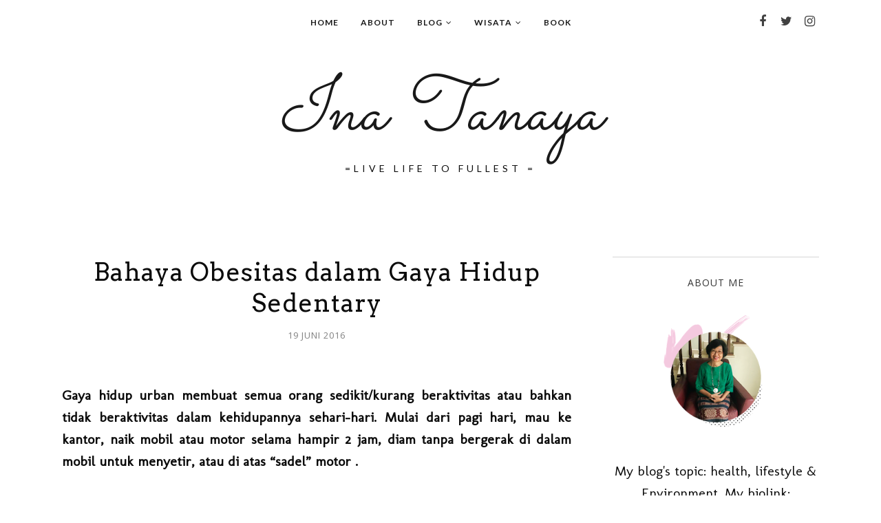

--- FILE ---
content_type: text/html; charset=UTF-8
request_url: https://www.inatanaya.com/b/stats?style=BLACK_TRANSPARENT&timeRange=ALL_TIME&token=APq4FmBD-CgbKADLt33ioTFhuDUFgU2lVFbaBqtQOGo4aswG53jAYo-5Ng5A4QX699W8CZdCulD6tlnexi6-VFyreKQMVTuXew
body_size: 14
content:
{"total":430272,"sparklineOptions":{"backgroundColor":{"fillOpacity":0.1,"fill":"#000000"},"series":[{"areaOpacity":0.3,"color":"#202020"}]},"sparklineData":[[0,14],[1,12],[2,10],[3,13],[4,53],[5,99],[6,13],[7,13],[8,8],[9,11],[10,13],[11,10],[12,7],[13,8],[14,13],[15,22],[16,11],[17,17],[18,11],[19,11],[20,10],[21,15],[22,12],[23,12],[24,20],[25,21],[26,15],[27,28],[28,29],[29,23]],"nextTickMs":276923}

--- FILE ---
content_type: text/html; charset=utf-8
request_url: https://www.google.com/recaptcha/api2/aframe
body_size: 266
content:
<!DOCTYPE HTML><html><head><meta http-equiv="content-type" content="text/html; charset=UTF-8"></head><body><script nonce="vidIDdXk7ywz0ao7yDf7bA">/** Anti-fraud and anti-abuse applications only. See google.com/recaptcha */ try{var clients={'sodar':'https://pagead2.googlesyndication.com/pagead/sodar?'};window.addEventListener("message",function(a){try{if(a.source===window.parent){var b=JSON.parse(a.data);var c=clients[b['id']];if(c){var d=document.createElement('img');d.src=c+b['params']+'&rc='+(localStorage.getItem("rc::a")?sessionStorage.getItem("rc::b"):"");window.document.body.appendChild(d);sessionStorage.setItem("rc::e",parseInt(sessionStorage.getItem("rc::e")||0)+1);localStorage.setItem("rc::h",'1768818522484');}}}catch(b){}});window.parent.postMessage("_grecaptcha_ready", "*");}catch(b){}</script></body></html>

--- FILE ---
content_type: text/javascript; charset=UTF-8
request_url: https://www.inatanaya.com/feeds/posts/summary/?callback=jQuery112007117721640066639_1768818518329&category=BlogCompetition&max-results=5&alt=json-in-script
body_size: 5826
content:
// API callback
jQuery112007117721640066639_1768818518329({"version":"1.0","encoding":"UTF-8","feed":{"xmlns":"http://www.w3.org/2005/Atom","xmlns$openSearch":"http://a9.com/-/spec/opensearchrss/1.0/","xmlns$blogger":"http://schemas.google.com/blogger/2008","xmlns$georss":"http://www.georss.org/georss","xmlns$gd":"http://schemas.google.com/g/2005","xmlns$thr":"http://purl.org/syndication/thread/1.0","id":{"$t":"tag:blogger.com,1999:blog-3717928165221912281"},"updated":{"$t":"2026-01-18T00:46:33.147-08:00"},"category":[{"term":"BlogCompetition"},{"term":"Tips \u0026 Tutorial"},{"term":"Lifestyle"},{"term":"wisata"},{"term":"Article"},{"term":"BPN Ramadan 2021"},{"term":"Ramadhan1439HBloggingChallenge"},{"term":"Technology"},{"term":"travel"},{"term":"BPN Ramadan 2023"},{"term":"KomunitasLiterasiFinansial"},{"term":"BestMomenBlogging"},{"term":"RamadanBPN2025"},{"term":"Review"},{"term":"BPNRamadan2023"},{"term":"Alam"},{"term":"BloggerPerempuan"},{"term":"Personal"},{"term":"BPNRamadan2021"},{"term":"Anugerah Pewarta Astra 2017"},{"term":"AnugerahPewartaAstra2025"},{"term":"BRI"},{"term":"BRICreatorFestival"},{"term":"BloggerPrempuan"},{"term":"Kesejahteraan"},{"term":"Masa Depan Cerah"},{"term":"Perencanaan Keuangan"},{"term":"SUN LIFE"},{"term":"1000HariPertamaAnanda"},{"term":"Anugerah Pewarta Astra 2025"},{"term":"Blog"},{"term":"DanoneBloggerAcademy"},{"term":"Jelajah Gizi"},{"term":"JumatShare"},{"term":"KetapelsChallenge"},{"term":"KitaSatuIndonesia"},{"term":"Makanan Daerah yang Mendunia"},{"term":"OnePlanetOneHealth"},{"term":"Parenting"},{"term":"SmescoIndonesia"},{"term":"UntukmuBumiku"},{"term":"grandparenting"},{"term":"lebihbaik"},{"term":"llifestyle"},{"term":"pendidikan"},{"term":"persiapan pensiun"},{"term":"tour and travel"},{"term":"1000HariTerbaik"},{"term":"4jengkal"},{"term":"4tahunKEB"},{"term":"; generasi Z"},{"term":"; vietnam"},{"term":"Acer Indonesia"},{"term":"Acer Liquid Z320"},{"term":"AetraSaveGroundwater"},{"term":"Ajaib"},{"term":"AlamJagaKita"},{"term":"Anemia Defisiensi Besi"},{"term":"AntiMubazir"},{"term":"Anugerah Pewarta Astra 2024"},{"term":"AnugerahPewartaAstra2017"},{"term":"AnugerahPewartaAstra2018"},{"term":"AnugerahPewartaAstra2019"},{"term":"AnugerahPewartaAstra2020"},{"term":"AnugerahPewartaAstra2022"},{"term":"Aplikasi Layanan Paspor"},{"term":"Artikel"},{"term":"AskBNI"},{"term":"Astra"},{"term":"Asuransi MSIG"},{"term":"Auto2000"},{"term":"Bank Indonesia"},{"term":"BeliYangBaik"},{"term":"BersamaBergerakBerdaya ;"},{"term":"BersamaDalamPerbedaan"},{"term":"BestMomenBlogging; BloggerPerempuan;RamadanBPN2025"},{"term":"BestMomenBlogging; RamadanBPN2025"},{"term":"BestMomentBlogging"},{"term":"BisaBareng"},{"term":"Blessful  August Giveaways"},{"term":"BloggerCirebon"},{"term":"Blogging"},{"term":"Blogpreneur"},{"term":"Book"},{"term":"BookHive"},{"term":"Bromo"},{"term":"BukaInspirasi"},{"term":"CantikMasaKini"},{"term":"Danone Indonesia"},{"term":"DigitalisasiBPJSKesehatan"},{"term":"Environment"},{"term":"ExperienceBojonegoroThe originofJavaThe RealIndonesia"},{"term":"FestivalBudayaBengawanSolo"},{"term":"FestivalKarimunjawa2018"},{"term":"Financial Freedom"},{"term":"First Cabin Kansai"},{"term":"Fufang Ejiao"},{"term":"GA Sejuta Kasih Ibu"},{"term":"GHMD"},{"term":"Garut"},{"term":"Gaya Hidup Sehat"},{"term":"GiveawayHadiahyangKuinginkan"},{"term":"GiveawayHariIBu"},{"term":"Giveaways"},{"term":"Giveaways Agustus Penuh Berkah"},{"term":"GoForIt"},{"term":"GurukuPahlawanku"},{"term":"HariAnakNasional"},{"term":"HariIbu"},{"term":"HariJadiBojonegoro Ke-338"},{"term":"HiddenGemSemarang"},{"term":"HistoriSemarangLama"},{"term":"Hotel"},{"term":"Houdini"},{"term":"HowTomakeMillionsBeforeGrandsmaDies"},{"term":"IbuyangMenginspirasi"},{"term":"Ikagai"},{"term":"Image SEO"},{"term":"Indonesia Awards Astra"},{"term":"IndonesiaBicaraBaik"},{"term":"IndonesiaBikinBangga"},{"term":"InstoDryEyes"},{"term":"JDKidsShoes"},{"term":"JNE"},{"term":"JadiMemberPastiUntung"},{"term":"Jamu"},{"term":"KEB"},{"term":"KawanGNFI"},{"term":"KebaikanBerbagi"},{"term":"KeluargaSehat"},{"term":"KitaJagaAlam"},{"term":"KitajagaHutan"},{"term":"Komdigi"},{"term":"KompetisiBloggingBalitbangPPUR"},{"term":"KomunitasISB"},{"term":"KomunitasLiterasiKeuangan"},{"term":"KonsumenCerdas"},{"term":"KotaLamaSemarang"},{"term":"Kudus"},{"term":"Kuliner Betawi"},{"term":"LFAAPADETIK2024"},{"term":"LaluLintas"},{"term":"Lebi Keren"},{"term":"LebihBaikSoGood"},{"term":"Life"},{"term":"Liputan6"},{"term":"LiterasiDigital"},{"term":"LiterasiKeluarga"},{"term":"Living Long Dying Alone"},{"term":"Loca Brand"},{"term":"LocalBrand LebihKeren"},{"term":"Lomba Blog"},{"term":"LombaBlogPesonaWisataKabupatenSemarang"},{"term":"Mari Sembuhkan Indonesia"},{"term":"MasakanRumahKhasRamadhan"},{"term":"MataKeringJanganSepelein"},{"term":"MerdekaProdukIndonesia"},{"term":"MlenialBerinvestasi"},{"term":"MudaMudiBumi"},{"term":"ORORI"},{"term":"Optimalkan Website"},{"term":"PMI"},{"term":"Paguyuban Sedyo Rukun"},{"term":"Pahlawan UMKM"},{"term":"PeluangBlogger"},{"term":"Penyerapan Zat Besi"},{"term":"PertaminaLubricant"},{"term":"PerusahaanPembiayaan"},{"term":"PiknikItuPenting"},{"term":"Qwords"},{"term":"RSPO"},{"term":"Review The Old and The Sea"},{"term":"S2 dan S3"},{"term":"SEMBUTOPIA"},{"term":"SMESCO Netizen Vaganza 2015"},{"term":"SMESCONetizenVaganza 2015"},{"term":"SOYJOY"},{"term":"SafetyFirst"},{"term":"Sahabat Keluarga"},{"term":"SahabatKeluarga"},{"term":"SemangatMajukanIndonesia"},{"term":"SmartyCIty"},{"term":"Smesco"},{"term":"SocialEngineering"},{"term":"SogoodXbpn"},{"term":"SolusiKeuangan"},{"term":"SpecialHariIbu"},{"term":"StorialCo"},{"term":"Summarecon Bekasi BlogWriting2015"},{"term":"Susu Pertumbuhan"},{"term":"TeamUpForImpact"},{"term":"TeamUpforImpact\nDengarAlamBernyanyi\nHutanKitaSultan"},{"term":"Tempo"},{"term":"Tertib Aman danSelamat Bersepeda Motor di Jalan"},{"term":"TiketGratisAirpaz"},{"term":"TiketKeretaApi"},{"term":"Tips"},{"term":"Toba"},{"term":"Tumpak Sewu"},{"term":"UKM Teruji"},{"term":"UMKM"},{"term":"VitaminC"},{"term":"WOMFinance"},{"term":"WWFIndonesia"},{"term":"WatsonsOnePass"},{"term":"WinterDreams"},{"term":"WirotoCraft"},{"term":"Wonderfulindonesia"},{"term":"YDBA"},{"term":"Zakat"},{"term":"Zat Besi"},{"term":"article.sunlife"},{"term":"asuransi kesehatan"},{"term":"banjir"},{"term":"beasiswa"},{"term":"beras oplosan"},{"term":"carabuatfotojurnalistik"},{"term":"cekFakta"},{"term":"co-payment"},{"term":"diundangPresidenJokowi"},{"term":"fotojurnalistik"},{"term":"gerd"},{"term":"hidup enak"},{"term":"imunisasi lengkap"},{"term":"investasi masa depan"},{"term":"job hopping"},{"term":"job hugging"},{"term":"journaling"},{"term":"kabarbaiksatuindonesia"},{"term":"keepcalmwrite2015"},{"term":"kejahatan digital"},{"term":"kekayaan"},{"term":"kesehatan"},{"term":"kesehatanmentalsedunia"},{"term":"kompasianival2015"},{"term":"liburan anak"},{"term":"lister"},{"term":"literasi keuangan anak"},{"term":"lowongan kerja"},{"term":"lowongan kerja di Jakara"},{"term":"lowongan pekerjaan"},{"term":"medical check-up gratis"},{"term":"mental healing"},{"term":"nutrisi bangsa"},{"term":"pemilu 2019"},{"term":"pemilu2024"},{"term":"pensiun dini"},{"term":"perbankan"},{"term":"perguruan tinggi"},{"term":"pilihsawitmu"},{"term":"program studi"},{"term":"puasa"},{"term":"qlapa.com"},{"term":"relasi keluarga"},{"term":"rumah duka"},{"term":"rumahweb"},{"term":"siber crime"},{"term":"smartphone Acer"},{"term":"trave;. tro["},{"term":"travelling; singapore"},{"term":"vienna"}],"title":{"type":"text","$t":"Ina Tanaya"},"subtitle":{"type":"html","$t":"=Live Life to Fullest ="},"link":[{"rel":"http://schemas.google.com/g/2005#feed","type":"application/atom+xml","href":"https:\/\/www.inatanaya.com\/feeds\/posts\/summary"},{"rel":"self","type":"application/atom+xml","href":"https:\/\/www.blogger.com\/feeds\/3717928165221912281\/posts\/summary?alt=json-in-script\u0026max-results=5\u0026category=BlogCompetition"},{"rel":"alternate","type":"text/html","href":"https:\/\/www.inatanaya.com\/search\/label\/BlogCompetition"},{"rel":"hub","href":"http://pubsubhubbub.appspot.com/"},{"rel":"next","type":"application/atom+xml","href":"https:\/\/www.blogger.com\/feeds\/3717928165221912281\/posts\/summary?alt=json-in-script\u0026start-index=6\u0026max-results=5\u0026category=BlogCompetition"}],"author":[{"name":{"$t":"http:\/\/www.inatanaya.com"},"uri":{"$t":"http:\/\/www.blogger.com\/profile\/09059138543211899175"},"email":{"$t":"noreply@blogger.com"},"gd$image":{"rel":"http://schemas.google.com/g/2005#thumbnail","width":"16","height":"16","src":"https:\/\/img1.blogblog.com\/img\/b16-rounded.gif"}}],"generator":{"version":"7.00","uri":"http://www.blogger.com","$t":"Blogger"},"openSearch$totalResults":{"$t":"408"},"openSearch$startIndex":{"$t":"1"},"openSearch$itemsPerPage":{"$t":"5"},"entry":[{"id":{"$t":"tag:blogger.com,1999:blog-3717928165221912281.post-2883261147132554432"},"published":{"$t":"2025-05-16T06:53:00.000-07:00"},"updated":{"$t":"2025-05-25T01:54:34.926-07:00"},"category":[{"scheme":"http://www.blogger.com/atom/ns#","term":"BlogCompetition"},{"scheme":"http://www.blogger.com/atom/ns#","term":"InstoDryEyes"},{"scheme":"http://www.blogger.com/atom/ns#","term":"MataKeringJanganSepelein"}],"title":{"type":"text","$t":"Mata Kering? Solusinya Tetesin INSTO Dry Eyes Tanpa Harus ke Dokter"},"summary":{"type":"text","$t":"dokumen pribadi-canva.comMemiliki indera mata yang sehat dan normal  merupakan suatu anugerah Tuhan.  Tahun 2018, saya kaget kenapa mata kiri saya buram dan berpasir.  Setelah periksa ke dokter mata, ternyata saya menderita katarak.   Dokter segera mengoperasi mata kiri.mata berhasil melihat dengan jelas. Setelah pulang dari operasi katarak saya diberikan satu obat yaitu obat dry eyes.\u0026nbsp;Hasil"},"link":[{"rel":"replies","type":"application/atom+xml","href":"https:\/\/www.inatanaya.com\/feeds\/2883261147132554432\/comments\/default","title":"Posting Komentar"},{"rel":"replies","type":"text/html","href":"https:\/\/www.inatanaya.com\/2025\/05\/Mata-Kering-InstoDryEyes-Solusinya.html#comment-form","title":"0 Komentar"},{"rel":"edit","type":"application/atom+xml","href":"https:\/\/www.blogger.com\/feeds\/3717928165221912281\/posts\/default\/2883261147132554432"},{"rel":"self","type":"application/atom+xml","href":"https:\/\/www.blogger.com\/feeds\/3717928165221912281\/posts\/default\/2883261147132554432"},{"rel":"alternate","type":"text/html","href":"https:\/\/www.inatanaya.com\/2025\/05\/Mata-Kering-InstoDryEyes-Solusinya.html","title":"Mata Kering? Solusinya Tetesin INSTO Dry Eyes Tanpa Harus ke Dokter"}],"author":[{"name":{"$t":"http:\/\/www.inatanaya.com"},"uri":{"$t":"http:\/\/www.blogger.com\/profile\/09059138543211899175"},"email":{"$t":"noreply@blogger.com"},"gd$image":{"rel":"http://schemas.google.com/g/2005#thumbnail","width":"16","height":"16","src":"https:\/\/img1.blogblog.com\/img\/b16-rounded.gif"}}],"media$thumbnail":{"xmlns$media":"http://search.yahoo.com/mrss/","url":"https:\/\/blogger.googleusercontent.com\/img\/b\/R29vZ2xl\/AVvXsEjnUPCL8F9IQT3waTnfudHf4lcRZbIhMPGJNRY07ulGpBum_uak8mTrtjhZh7G_MevV9hx2fNmJmkCZbxLMaOY7_29EnbqZxeTasWgY1C3vG5RJ5scsZfeQ97IEYTppW_c_3kQes7j4z62Y_mjm4yq59Y84eN_Rp0IUH7ZHyiJgVbnXgGQ6bJRkO35rljE\/s72-w640-h360-c\/Banner.png","height":"72","width":"72"},"thr$total":{"$t":"0"}},{"id":{"$t":"tag:blogger.com,1999:blog-3717928165221912281.post-8552971599670362582"},"published":{"$t":"2024-11-18T01:21:00.010-08:00"},"updated":{"$t":"2024-12-13T17:26:05.788-08:00"},"category":[{"scheme":"http://www.blogger.com/atom/ns#","term":"BlogCompetition"},{"scheme":"http://www.blogger.com/atom/ns#","term":"BRICreatorFestival"}],"title":{"type":"text","$t":"BRI  Tingkatkan Pemberdayaan dan Pendampingan UMKM  untuk Go to Internasional"},"summary":{"type":"text","$t":"Dian Suri Handayani dan Co Founder Kunang Jewellery. Sumber: DokpriKukejar yang selama ini kucariTekad kuat membantuku terus berlariMenggapi sebuah mimpiAku menjadi seorang pejuangPenuh strategi dan dukungan dari BRIPeluang kukejar hingga berhasil\u0026nbsp;\u0026nbsp; \u0026nbsp;\u0026nbsp;\u0026nbsp; \u0026nbsp;\u0026nbsp;\u0026nbsp; \u0026nbsp;\u0026nbsp;\u0026nbsp; \u0026nbsp;\u0026nbsp;\u0026nbsp; \u0026nbsp;\u0026nbsp;\u0026nbsp; \u0026nbsp;\u0026nbsp;\u0026nbsp; \u0026nbsp;\u0026nbsp;\u0026nbsp; \u0026nbsp;"},"link":[{"rel":"replies","type":"application/atom+xml","href":"https:\/\/www.inatanaya.com\/feeds\/8552971599670362582\/comments\/default","title":"Posting Komentar"},{"rel":"replies","type":"text/html","href":"https:\/\/www.inatanaya.com\/2024\/11\/BRI-Tingkatkan-Pemberdayaan-UMKM.html#comment-form","title":"0 Komentar"},{"rel":"edit","type":"application/atom+xml","href":"https:\/\/www.blogger.com\/feeds\/3717928165221912281\/posts\/default\/8552971599670362582"},{"rel":"self","type":"application/atom+xml","href":"https:\/\/www.blogger.com\/feeds\/3717928165221912281\/posts\/default\/8552971599670362582"},{"rel":"alternate","type":"text/html","href":"https:\/\/www.inatanaya.com\/2024\/11\/BRI-Tingkatkan-Pemberdayaan-UMKM.html","title":"BRI  Tingkatkan Pemberdayaan dan Pendampingan UMKM  untuk Go to Internasional"}],"author":[{"name":{"$t":"http:\/\/www.inatanaya.com"},"uri":{"$t":"http:\/\/www.blogger.com\/profile\/09059138543211899175"},"email":{"$t":"noreply@blogger.com"},"gd$image":{"rel":"http://schemas.google.com/g/2005#thumbnail","width":"16","height":"16","src":"https:\/\/img1.blogblog.com\/img\/b16-rounded.gif"}}],"media$thumbnail":{"xmlns$media":"http://search.yahoo.com/mrss/","url":"https:\/\/blogger.googleusercontent.com\/img\/b\/R29vZ2xl\/AVvXsEhfcNJjyyNV2u5qqLKcd4uQf3yprcV8LwoZqTApWBB42h8N6skneIWy9Jwm7823-i93vYNkci6-cmiGBxLfoHEByalXOyDRgcKNBYW_pZhGIej6oUO5py43bdqP-AxOZ4QQnbFkL7DdAvN36du8qA97HsnWH-Apy3mWUHKxJv6tk3cFnnfZZNTrTb7DO58\/s72-w400-h364-c\/pemilik%20kunang%20product.jpeg","height":"72","width":"72"},"thr$total":{"$t":"0"}},{"id":{"$t":"tag:blogger.com,1999:blog-3717928165221912281.post-6381381968465411762"},"published":{"$t":"2024-10-30T21:29:00.021-07:00"},"updated":{"$t":"2024-12-13T17:27:38.032-08:00"},"category":[{"scheme":"http://www.blogger.com/atom/ns#","term":"BlogCompetition"},{"scheme":"http://www.blogger.com/atom/ns#","term":"BRI"},{"scheme":"http://www.blogger.com/atom/ns#","term":"BRICreatorFestival"}],"title":{"type":"text","$t":"Di Tengah Surutnya Pamor Sepak Bola Indonesia,  BRI Dukung  untuk Kemajuan Sepak Bola Nasional"},"summary":{"type":"text","$t":"Sepak Bola Tak Pernah Mati\u0026nbsp;Sepak Bola bukan cuma hitung-hitungan di atas kertas\tSepak bola bukan angka gol yang dimasukkan\u0026nbsp;Ada rasa emosi yang meledak, segala yang melekat pada manusia\u0026nbsp;\u0026nbsp;Karena itu 90 menit tidak pernah samaSumber:\u0026nbsp; CNN\/Arisip BRISepak bola selalu menarik dan membahagiakan seluruh warga, termasuk ayahku.\u0026nbsp; Ayah saya seorang penggemar sepak bola, dan "},"link":[{"rel":"replies","type":"application/atom+xml","href":"https:\/\/www.inatanaya.com\/feeds\/6381381968465411762\/comments\/default","title":"Posting Komentar"},{"rel":"replies","type":"text/html","href":"https:\/\/www.inatanaya.com\/2024\/10\/BRI-dukung-sepak-bola.html#comment-form","title":"0 Komentar"},{"rel":"edit","type":"application/atom+xml","href":"https:\/\/www.blogger.com\/feeds\/3717928165221912281\/posts\/default\/6381381968465411762"},{"rel":"self","type":"application/atom+xml","href":"https:\/\/www.blogger.com\/feeds\/3717928165221912281\/posts\/default\/6381381968465411762"},{"rel":"alternate","type":"text/html","href":"https:\/\/www.inatanaya.com\/2024\/10\/BRI-dukung-sepak-bola.html","title":"Di Tengah Surutnya Pamor Sepak Bola Indonesia,  BRI Dukung  untuk Kemajuan Sepak Bola Nasional"}],"author":[{"name":{"$t":"http:\/\/www.inatanaya.com"},"uri":{"$t":"http:\/\/www.blogger.com\/profile\/09059138543211899175"},"email":{"$t":"noreply@blogger.com"},"gd$image":{"rel":"http://schemas.google.com/g/2005#thumbnail","width":"16","height":"16","src":"https:\/\/img1.blogblog.com\/img\/b16-rounded.gif"}}],"media$thumbnail":{"xmlns$media":"http://search.yahoo.com/mrss/","url":"https:\/\/blogger.googleusercontent.com\/img\/b\/R29vZ2xl\/AVvXsEgKH9XacwAMfl3jg01wjvtXr3DQNqRtI2NKsHAqARKBktMu9z6j4qNnUUvxEOsyeAjq0tnvegZP3KbaRxuWbxg9tWNKyAYGfL4Dq2DfFjbcqqv5bUeBilsSFU1Af4Z6UDjAXIWbhSO1MaE8uV2QKM6QacX0U-5HfYxPsicRtoX0jf0wzhF9mK_mnxSryDk\/s72-w640-h360-c\/Erick%20Thohir_Banner.jpeg","height":"72","width":"72"},"thr$total":{"$t":"0"}},{"id":{"$t":"tag:blogger.com,1999:blog-3717928165221912281.post-4704670215821363601"},"published":{"$t":"2024-10-26T06:00:00.028-07:00"},"updated":{"$t":"2024-12-13T17:29:14.544-08:00"},"category":[{"scheme":"http://www.blogger.com/atom/ns#","term":"BlogCompetition"},{"scheme":"http://www.blogger.com/atom/ns#","term":"KomunitasLiterasiFinansial"}],"title":{"type":"text","$t":"Potensi Desa Besar:  Jangan  Tinggalkan Desa,  BRI Hadir di Pelosok Pedesaan"},"summary":{"type":"text","$t":"Foto: Desa BRILian (Dok BRI)Desaku yang kucinta\u0026nbsp;Pujaan hatiku\u0026nbsp;Tempat ayah dan bunda\u0026nbsp;Tak mudah kulupakan\u0026nbsp;Tak mudah bercerai\u0026nbsp;Selalu kurindukanDesaku yang permaiJika  kita mencintai desaku yang permai, kenapa setiap kali  kita pulang kampung,  tetap ingin kembali ke kota.  Bukankah itu suatu paradok?  Mencintai desa, tetapi meninggalkan desa?\u0026nbsp;Fakta di lapangan memang "},"link":[{"rel":"replies","type":"application/atom+xml","href":"https:\/\/www.inatanaya.com\/feeds\/4704670215821363601\/comments\/default","title":"Posting Komentar"},{"rel":"replies","type":"text/html","href":"https:\/\/www.inatanaya.com\/2024\/10\/BRI-hadir-di-pelosok-pedesaan.html#comment-form","title":"0 Komentar"},{"rel":"edit","type":"application/atom+xml","href":"https:\/\/www.blogger.com\/feeds\/3717928165221912281\/posts\/default\/4704670215821363601"},{"rel":"self","type":"application/atom+xml","href":"https:\/\/www.blogger.com\/feeds\/3717928165221912281\/posts\/default\/4704670215821363601"},{"rel":"alternate","type":"text/html","href":"https:\/\/www.inatanaya.com\/2024\/10\/BRI-hadir-di-pelosok-pedesaan.html","title":"Potensi Desa Besar:  Jangan  Tinggalkan Desa,  BRI Hadir di Pelosok Pedesaan"}],"author":[{"name":{"$t":"http:\/\/www.inatanaya.com"},"uri":{"$t":"http:\/\/www.blogger.com\/profile\/09059138543211899175"},"email":{"$t":"noreply@blogger.com"},"gd$image":{"rel":"http://schemas.google.com/g/2005#thumbnail","width":"16","height":"16","src":"https:\/\/img1.blogblog.com\/img\/b16-rounded.gif"}}],"media$thumbnail":{"xmlns$media":"http://search.yahoo.com/mrss/","url":"https:\/\/blogger.googleusercontent.com\/img\/b\/R29vZ2xl\/AVvXsEjca72gZXqQLrK2kSYdPodYCfgN00VT2NWjljANCmpABvnNkAiirpc4K81epgluy_JiJM1uaXAB9amd-ZMGxMFIZdrf7dihVE9liYyOkIfl5l1i_3AGAlyjkDytQX6vt3HuUYj8KUZLjUbHFM9pqUkEK8NnYln0Wzex3Dx-Gplrb2w0FLrz3_JhvGNXk_s\/s72-w640-h360-c\/desa-brilian-dok-bri_169.jpeg","height":"72","width":"72"},"thr$total":{"$t":"0"}},{"id":{"$t":"tag:blogger.com,1999:blog-3717928165221912281.post-3800116586072728005"},"published":{"$t":"2024-10-19T01:14:00.001-07:00"},"updated":{"$t":"2024-10-27T22:12:17.202-07:00"},"category":[{"scheme":"http://www.blogger.com/atom/ns#","term":"BlogCompetition"},{"scheme":"http://www.blogger.com/atom/ns#","term":"BRI"},{"scheme":"http://www.blogger.com/atom/ns#","term":"KomunitasLiterasiFinansial"}],"title":{"type":"text","$t":"Rumah itu Dirimu Sendiri"},"summary":{"type":"text","$t":"Sumber:\u0026nbsp; Freepik.com\"It takes hands to build a house,\u0026nbsp; but only hearts can building\u0026nbsp; a home\"\u0026nbsp;.\u0026nbsp;Rumah yang kucari\nKetika terbayang “Rumah”, aku pernah kehilangan satu tempat yang sangat nyaman untuk melindungi diriku.  Melindungi diriku ketika ada badai, angin, hujan dan teriknya matahari sekali pun, aku akan berlari ke tempat yang paling nyaman itu.\u0026nbsp;Tapi "},"link":[{"rel":"replies","type":"application/atom+xml","href":"https:\/\/www.inatanaya.com\/feeds\/3800116586072728005\/comments\/default","title":"Posting Komentar"},{"rel":"replies","type":"text/html","href":"https:\/\/www.inatanaya.com\/2024\/10\/Rumah-itu-dirimu-sendiri.html#comment-form","title":"0 Komentar"},{"rel":"edit","type":"application/atom+xml","href":"https:\/\/www.blogger.com\/feeds\/3717928165221912281\/posts\/default\/3800116586072728005"},{"rel":"self","type":"application/atom+xml","href":"https:\/\/www.blogger.com\/feeds\/3717928165221912281\/posts\/default\/3800116586072728005"},{"rel":"alternate","type":"text/html","href":"https:\/\/www.inatanaya.com\/2024\/10\/Rumah-itu-dirimu-sendiri.html","title":"Rumah itu Dirimu Sendiri"}],"author":[{"name":{"$t":"http:\/\/www.inatanaya.com"},"uri":{"$t":"http:\/\/www.blogger.com\/profile\/09059138543211899175"},"email":{"$t":"noreply@blogger.com"},"gd$image":{"rel":"http://schemas.google.com/g/2005#thumbnail","width":"16","height":"16","src":"https:\/\/img1.blogblog.com\/img\/b16-rounded.gif"}}],"media$thumbnail":{"xmlns$media":"http://search.yahoo.com/mrss/","url":"https:\/\/blogger.googleusercontent.com\/img\/b\/R29vZ2xl\/AVvXsEj0kXWqO7Dl7FyYK4cEec2rQJH0QwOoy8UNgMZTj3qsD4oE_QBbvAdmNpLVoDV1vmlmZQAbbi7HqyzBOhreazR2hhWsTLURwNtjk7IjDzGLpq0_vBRNybYFklir8LrF3InBpjLZZZb59R8jABW9zVGN48QPi8DLe-nLFRhBdXzodZanXlL9EMDE5UgsTto\/s72-w640-h426-c\/colourful-traditional-mexican-house.jpg","height":"72","width":"72"},"thr$total":{"$t":"0"}}]}});